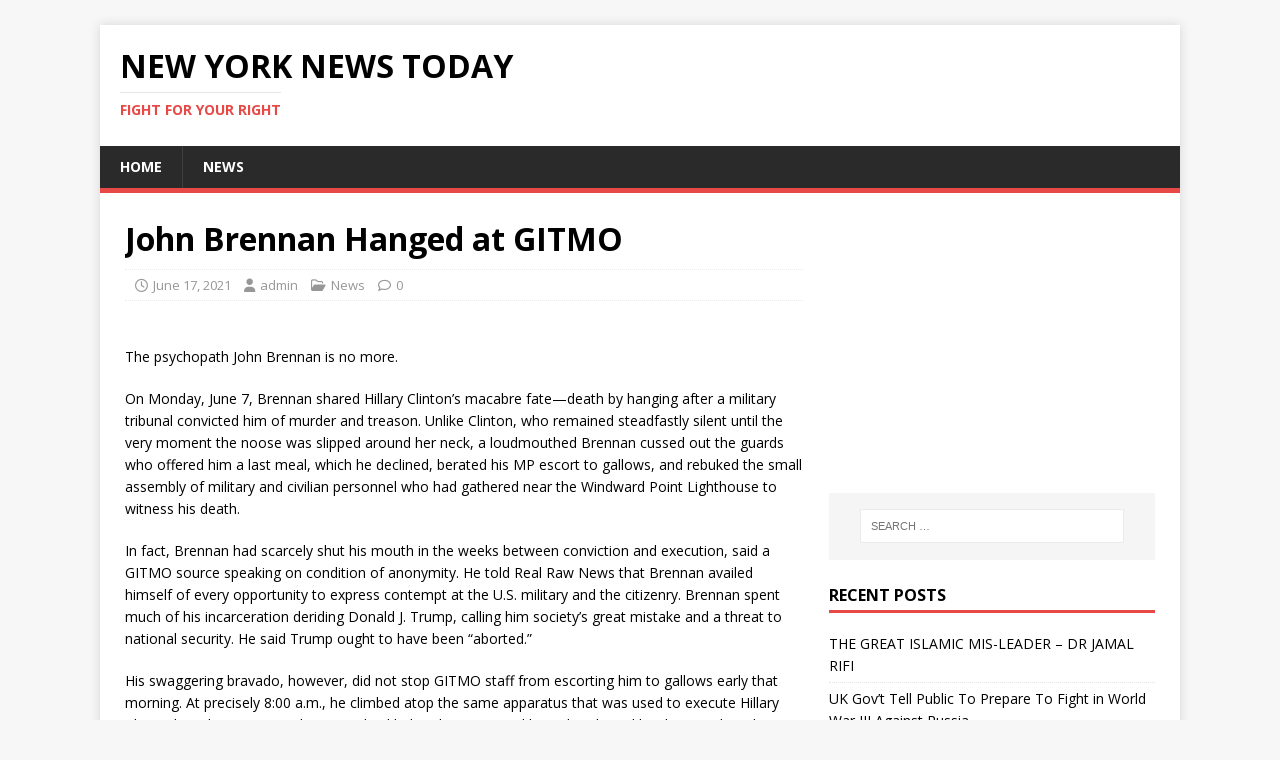

--- FILE ---
content_type: text/html; charset=UTF-8
request_url: http://nynews.today/2021/06/17/john-brennan-hanged-at-gitmo/
body_size: 12652
content:
<!DOCTYPE html>
<html class="no-js" lang="en-US">
<head>
<meta charset="UTF-8">
<meta name="viewport" content="width=device-width, initial-scale=1.0">
<link rel="profile" href="http://gmpg.org/xfn/11" />
<title>John Brennan Hanged at GITMO &#8211; New York News Today</title>
<style>
#wpadminbar #wp-admin-bar-wsm_free_top_button .ab-icon:before {
	content: "\f239";
	color: #FF9800;
	top: 3px;
}
</style><meta name='robots' content='max-image-preview:large' />
<link rel='dns-prefetch' href='//www.googletagmanager.com' />
<link rel='dns-prefetch' href='//fonts.googleapis.com' />
<link rel="alternate" type="application/rss+xml" title="New York News Today &raquo; Feed" href="https://nynews.today/feed/" />
<link rel="alternate" type="application/rss+xml" title="New York News Today &raquo; Comments Feed" href="https://nynews.today/comments/feed/" />
<link rel="alternate" title="oEmbed (JSON)" type="application/json+oembed" href="https://nynews.today/wp-json/oembed/1.0/embed?url=https%3A%2F%2Fnynews.today%2F2021%2F06%2F17%2Fjohn-brennan-hanged-at-gitmo%2F" />
<link rel="alternate" title="oEmbed (XML)" type="text/xml+oembed" href="https://nynews.today/wp-json/oembed/1.0/embed?url=https%3A%2F%2Fnynews.today%2F2021%2F06%2F17%2Fjohn-brennan-hanged-at-gitmo%2F&#038;format=xml" />
<style id='wp-img-auto-sizes-contain-inline-css' type='text/css'>
img:is([sizes=auto i],[sizes^="auto," i]){contain-intrinsic-size:3000px 1500px}
/*# sourceURL=wp-img-auto-sizes-contain-inline-css */
</style>
<style id='wp-emoji-styles-inline-css' type='text/css'>

	img.wp-smiley, img.emoji {
		display: inline !important;
		border: none !important;
		box-shadow: none !important;
		height: 1em !important;
		width: 1em !important;
		margin: 0 0.07em !important;
		vertical-align: -0.1em !important;
		background: none !important;
		padding: 0 !important;
	}
/*# sourceURL=wp-emoji-styles-inline-css */
</style>
<style id='wp-block-library-inline-css' type='text/css'>
:root{--wp-block-synced-color:#7a00df;--wp-block-synced-color--rgb:122,0,223;--wp-bound-block-color:var(--wp-block-synced-color);--wp-editor-canvas-background:#ddd;--wp-admin-theme-color:#007cba;--wp-admin-theme-color--rgb:0,124,186;--wp-admin-theme-color-darker-10:#006ba1;--wp-admin-theme-color-darker-10--rgb:0,107,160.5;--wp-admin-theme-color-darker-20:#005a87;--wp-admin-theme-color-darker-20--rgb:0,90,135;--wp-admin-border-width-focus:2px}@media (min-resolution:192dpi){:root{--wp-admin-border-width-focus:1.5px}}.wp-element-button{cursor:pointer}:root .has-very-light-gray-background-color{background-color:#eee}:root .has-very-dark-gray-background-color{background-color:#313131}:root .has-very-light-gray-color{color:#eee}:root .has-very-dark-gray-color{color:#313131}:root .has-vivid-green-cyan-to-vivid-cyan-blue-gradient-background{background:linear-gradient(135deg,#00d084,#0693e3)}:root .has-purple-crush-gradient-background{background:linear-gradient(135deg,#34e2e4,#4721fb 50%,#ab1dfe)}:root .has-hazy-dawn-gradient-background{background:linear-gradient(135deg,#faaca8,#dad0ec)}:root .has-subdued-olive-gradient-background{background:linear-gradient(135deg,#fafae1,#67a671)}:root .has-atomic-cream-gradient-background{background:linear-gradient(135deg,#fdd79a,#004a59)}:root .has-nightshade-gradient-background{background:linear-gradient(135deg,#330968,#31cdcf)}:root .has-midnight-gradient-background{background:linear-gradient(135deg,#020381,#2874fc)}:root{--wp--preset--font-size--normal:16px;--wp--preset--font-size--huge:42px}.has-regular-font-size{font-size:1em}.has-larger-font-size{font-size:2.625em}.has-normal-font-size{font-size:var(--wp--preset--font-size--normal)}.has-huge-font-size{font-size:var(--wp--preset--font-size--huge)}.has-text-align-center{text-align:center}.has-text-align-left{text-align:left}.has-text-align-right{text-align:right}.has-fit-text{white-space:nowrap!important}#end-resizable-editor-section{display:none}.aligncenter{clear:both}.items-justified-left{justify-content:flex-start}.items-justified-center{justify-content:center}.items-justified-right{justify-content:flex-end}.items-justified-space-between{justify-content:space-between}.screen-reader-text{border:0;clip-path:inset(50%);height:1px;margin:-1px;overflow:hidden;padding:0;position:absolute;width:1px;word-wrap:normal!important}.screen-reader-text:focus{background-color:#ddd;clip-path:none;color:#444;display:block;font-size:1em;height:auto;left:5px;line-height:normal;padding:15px 23px 14px;text-decoration:none;top:5px;width:auto;z-index:100000}html :where(.has-border-color){border-style:solid}html :where([style*=border-top-color]){border-top-style:solid}html :where([style*=border-right-color]){border-right-style:solid}html :where([style*=border-bottom-color]){border-bottom-style:solid}html :where([style*=border-left-color]){border-left-style:solid}html :where([style*=border-width]){border-style:solid}html :where([style*=border-top-width]){border-top-style:solid}html :where([style*=border-right-width]){border-right-style:solid}html :where([style*=border-bottom-width]){border-bottom-style:solid}html :where([style*=border-left-width]){border-left-style:solid}html :where(img[class*=wp-image-]){height:auto;max-width:100%}:where(figure){margin:0 0 1em}html :where(.is-position-sticky){--wp-admin--admin-bar--position-offset:var(--wp-admin--admin-bar--height,0px)}@media screen and (max-width:600px){html :where(.is-position-sticky){--wp-admin--admin-bar--position-offset:0px}}

/*# sourceURL=wp-block-library-inline-css */
</style><style id='global-styles-inline-css' type='text/css'>
:root{--wp--preset--aspect-ratio--square: 1;--wp--preset--aspect-ratio--4-3: 4/3;--wp--preset--aspect-ratio--3-4: 3/4;--wp--preset--aspect-ratio--3-2: 3/2;--wp--preset--aspect-ratio--2-3: 2/3;--wp--preset--aspect-ratio--16-9: 16/9;--wp--preset--aspect-ratio--9-16: 9/16;--wp--preset--color--black: #000000;--wp--preset--color--cyan-bluish-gray: #abb8c3;--wp--preset--color--white: #ffffff;--wp--preset--color--pale-pink: #f78da7;--wp--preset--color--vivid-red: #cf2e2e;--wp--preset--color--luminous-vivid-orange: #ff6900;--wp--preset--color--luminous-vivid-amber: #fcb900;--wp--preset--color--light-green-cyan: #7bdcb5;--wp--preset--color--vivid-green-cyan: #00d084;--wp--preset--color--pale-cyan-blue: #8ed1fc;--wp--preset--color--vivid-cyan-blue: #0693e3;--wp--preset--color--vivid-purple: #9b51e0;--wp--preset--gradient--vivid-cyan-blue-to-vivid-purple: linear-gradient(135deg,rgb(6,147,227) 0%,rgb(155,81,224) 100%);--wp--preset--gradient--light-green-cyan-to-vivid-green-cyan: linear-gradient(135deg,rgb(122,220,180) 0%,rgb(0,208,130) 100%);--wp--preset--gradient--luminous-vivid-amber-to-luminous-vivid-orange: linear-gradient(135deg,rgb(252,185,0) 0%,rgb(255,105,0) 100%);--wp--preset--gradient--luminous-vivid-orange-to-vivid-red: linear-gradient(135deg,rgb(255,105,0) 0%,rgb(207,46,46) 100%);--wp--preset--gradient--very-light-gray-to-cyan-bluish-gray: linear-gradient(135deg,rgb(238,238,238) 0%,rgb(169,184,195) 100%);--wp--preset--gradient--cool-to-warm-spectrum: linear-gradient(135deg,rgb(74,234,220) 0%,rgb(151,120,209) 20%,rgb(207,42,186) 40%,rgb(238,44,130) 60%,rgb(251,105,98) 80%,rgb(254,248,76) 100%);--wp--preset--gradient--blush-light-purple: linear-gradient(135deg,rgb(255,206,236) 0%,rgb(152,150,240) 100%);--wp--preset--gradient--blush-bordeaux: linear-gradient(135deg,rgb(254,205,165) 0%,rgb(254,45,45) 50%,rgb(107,0,62) 100%);--wp--preset--gradient--luminous-dusk: linear-gradient(135deg,rgb(255,203,112) 0%,rgb(199,81,192) 50%,rgb(65,88,208) 100%);--wp--preset--gradient--pale-ocean: linear-gradient(135deg,rgb(255,245,203) 0%,rgb(182,227,212) 50%,rgb(51,167,181) 100%);--wp--preset--gradient--electric-grass: linear-gradient(135deg,rgb(202,248,128) 0%,rgb(113,206,126) 100%);--wp--preset--gradient--midnight: linear-gradient(135deg,rgb(2,3,129) 0%,rgb(40,116,252) 100%);--wp--preset--font-size--small: 13px;--wp--preset--font-size--medium: 20px;--wp--preset--font-size--large: 36px;--wp--preset--font-size--x-large: 42px;--wp--preset--spacing--20: 0.44rem;--wp--preset--spacing--30: 0.67rem;--wp--preset--spacing--40: 1rem;--wp--preset--spacing--50: 1.5rem;--wp--preset--spacing--60: 2.25rem;--wp--preset--spacing--70: 3.38rem;--wp--preset--spacing--80: 5.06rem;--wp--preset--shadow--natural: 6px 6px 9px rgba(0, 0, 0, 0.2);--wp--preset--shadow--deep: 12px 12px 50px rgba(0, 0, 0, 0.4);--wp--preset--shadow--sharp: 6px 6px 0px rgba(0, 0, 0, 0.2);--wp--preset--shadow--outlined: 6px 6px 0px -3px rgb(255, 255, 255), 6px 6px rgb(0, 0, 0);--wp--preset--shadow--crisp: 6px 6px 0px rgb(0, 0, 0);}:where(.is-layout-flex){gap: 0.5em;}:where(.is-layout-grid){gap: 0.5em;}body .is-layout-flex{display: flex;}.is-layout-flex{flex-wrap: wrap;align-items: center;}.is-layout-flex > :is(*, div){margin: 0;}body .is-layout-grid{display: grid;}.is-layout-grid > :is(*, div){margin: 0;}:where(.wp-block-columns.is-layout-flex){gap: 2em;}:where(.wp-block-columns.is-layout-grid){gap: 2em;}:where(.wp-block-post-template.is-layout-flex){gap: 1.25em;}:where(.wp-block-post-template.is-layout-grid){gap: 1.25em;}.has-black-color{color: var(--wp--preset--color--black) !important;}.has-cyan-bluish-gray-color{color: var(--wp--preset--color--cyan-bluish-gray) !important;}.has-white-color{color: var(--wp--preset--color--white) !important;}.has-pale-pink-color{color: var(--wp--preset--color--pale-pink) !important;}.has-vivid-red-color{color: var(--wp--preset--color--vivid-red) !important;}.has-luminous-vivid-orange-color{color: var(--wp--preset--color--luminous-vivid-orange) !important;}.has-luminous-vivid-amber-color{color: var(--wp--preset--color--luminous-vivid-amber) !important;}.has-light-green-cyan-color{color: var(--wp--preset--color--light-green-cyan) !important;}.has-vivid-green-cyan-color{color: var(--wp--preset--color--vivid-green-cyan) !important;}.has-pale-cyan-blue-color{color: var(--wp--preset--color--pale-cyan-blue) !important;}.has-vivid-cyan-blue-color{color: var(--wp--preset--color--vivid-cyan-blue) !important;}.has-vivid-purple-color{color: var(--wp--preset--color--vivid-purple) !important;}.has-black-background-color{background-color: var(--wp--preset--color--black) !important;}.has-cyan-bluish-gray-background-color{background-color: var(--wp--preset--color--cyan-bluish-gray) !important;}.has-white-background-color{background-color: var(--wp--preset--color--white) !important;}.has-pale-pink-background-color{background-color: var(--wp--preset--color--pale-pink) !important;}.has-vivid-red-background-color{background-color: var(--wp--preset--color--vivid-red) !important;}.has-luminous-vivid-orange-background-color{background-color: var(--wp--preset--color--luminous-vivid-orange) !important;}.has-luminous-vivid-amber-background-color{background-color: var(--wp--preset--color--luminous-vivid-amber) !important;}.has-light-green-cyan-background-color{background-color: var(--wp--preset--color--light-green-cyan) !important;}.has-vivid-green-cyan-background-color{background-color: var(--wp--preset--color--vivid-green-cyan) !important;}.has-pale-cyan-blue-background-color{background-color: var(--wp--preset--color--pale-cyan-blue) !important;}.has-vivid-cyan-blue-background-color{background-color: var(--wp--preset--color--vivid-cyan-blue) !important;}.has-vivid-purple-background-color{background-color: var(--wp--preset--color--vivid-purple) !important;}.has-black-border-color{border-color: var(--wp--preset--color--black) !important;}.has-cyan-bluish-gray-border-color{border-color: var(--wp--preset--color--cyan-bluish-gray) !important;}.has-white-border-color{border-color: var(--wp--preset--color--white) !important;}.has-pale-pink-border-color{border-color: var(--wp--preset--color--pale-pink) !important;}.has-vivid-red-border-color{border-color: var(--wp--preset--color--vivid-red) !important;}.has-luminous-vivid-orange-border-color{border-color: var(--wp--preset--color--luminous-vivid-orange) !important;}.has-luminous-vivid-amber-border-color{border-color: var(--wp--preset--color--luminous-vivid-amber) !important;}.has-light-green-cyan-border-color{border-color: var(--wp--preset--color--light-green-cyan) !important;}.has-vivid-green-cyan-border-color{border-color: var(--wp--preset--color--vivid-green-cyan) !important;}.has-pale-cyan-blue-border-color{border-color: var(--wp--preset--color--pale-cyan-blue) !important;}.has-vivid-cyan-blue-border-color{border-color: var(--wp--preset--color--vivid-cyan-blue) !important;}.has-vivid-purple-border-color{border-color: var(--wp--preset--color--vivid-purple) !important;}.has-vivid-cyan-blue-to-vivid-purple-gradient-background{background: var(--wp--preset--gradient--vivid-cyan-blue-to-vivid-purple) !important;}.has-light-green-cyan-to-vivid-green-cyan-gradient-background{background: var(--wp--preset--gradient--light-green-cyan-to-vivid-green-cyan) !important;}.has-luminous-vivid-amber-to-luminous-vivid-orange-gradient-background{background: var(--wp--preset--gradient--luminous-vivid-amber-to-luminous-vivid-orange) !important;}.has-luminous-vivid-orange-to-vivid-red-gradient-background{background: var(--wp--preset--gradient--luminous-vivid-orange-to-vivid-red) !important;}.has-very-light-gray-to-cyan-bluish-gray-gradient-background{background: var(--wp--preset--gradient--very-light-gray-to-cyan-bluish-gray) !important;}.has-cool-to-warm-spectrum-gradient-background{background: var(--wp--preset--gradient--cool-to-warm-spectrum) !important;}.has-blush-light-purple-gradient-background{background: var(--wp--preset--gradient--blush-light-purple) !important;}.has-blush-bordeaux-gradient-background{background: var(--wp--preset--gradient--blush-bordeaux) !important;}.has-luminous-dusk-gradient-background{background: var(--wp--preset--gradient--luminous-dusk) !important;}.has-pale-ocean-gradient-background{background: var(--wp--preset--gradient--pale-ocean) !important;}.has-electric-grass-gradient-background{background: var(--wp--preset--gradient--electric-grass) !important;}.has-midnight-gradient-background{background: var(--wp--preset--gradient--midnight) !important;}.has-small-font-size{font-size: var(--wp--preset--font-size--small) !important;}.has-medium-font-size{font-size: var(--wp--preset--font-size--medium) !important;}.has-large-font-size{font-size: var(--wp--preset--font-size--large) !important;}.has-x-large-font-size{font-size: var(--wp--preset--font-size--x-large) !important;}
/*# sourceURL=global-styles-inline-css */
</style>

<style id='classic-theme-styles-inline-css' type='text/css'>
/*! This file is auto-generated */
.wp-block-button__link{color:#fff;background-color:#32373c;border-radius:9999px;box-shadow:none;text-decoration:none;padding:calc(.667em + 2px) calc(1.333em + 2px);font-size:1.125em}.wp-block-file__button{background:#32373c;color:#fff;text-decoration:none}
/*# sourceURL=/wp-includes/css/classic-themes.min.css */
</style>
<link rel='stylesheet' id='wsm-style-css' href='http://nynews.today/wp-content/plugins/wp-stats-manager/css/style.css?ver=1.2' type='text/css' media='all' />
<link rel='stylesheet' id='mh-google-fonts-css' href='https://fonts.googleapis.com/css?family=Open+Sans:400,400italic,700,600' type='text/css' media='all' />
<link rel='stylesheet' id='mh-magazine-lite-css' href='http://nynews.today/wp-content/themes/mh-magazine-lite/style.css?ver=2.10.0' type='text/css' media='all' />
<link rel='stylesheet' id='mh-font-awesome-css' href='http://nynews.today/wp-content/themes/mh-magazine-lite/includes/font-awesome.min.css' type='text/css' media='all' />
<script type="text/javascript" src="http://nynews.today/wp-includes/js/jquery/jquery.min.js?ver=3.7.1" id="jquery-core-js"></script>
<script type="text/javascript" src="http://nynews.today/wp-includes/js/jquery/jquery-migrate.min.js?ver=3.4.1" id="jquery-migrate-js"></script>
<script type="text/javascript" id="mh-scripts-js-extra">
/* <![CDATA[ */
var mh_magazine = {"text":{"toggle_menu":"Toggle Menu"}};
//# sourceURL=mh-scripts-js-extra
/* ]]> */
</script>
<script type="text/javascript" src="http://nynews.today/wp-content/themes/mh-magazine-lite/js/scripts.js?ver=2.10.0" id="mh-scripts-js"></script>

<!-- Google tag (gtag.js) snippet added by Site Kit -->
<!-- Google Analytics snippet added by Site Kit -->
<script type="text/javascript" src="https://www.googletagmanager.com/gtag/js?id=GT-PHCMNVK" id="google_gtagjs-js" async></script>
<script type="text/javascript" id="google_gtagjs-js-after">
/* <![CDATA[ */
window.dataLayer = window.dataLayer || [];function gtag(){dataLayer.push(arguments);}
gtag("set","linker",{"domains":["nynews.today"]});
gtag("js", new Date());
gtag("set", "developer_id.dZTNiMT", true);
gtag("config", "GT-PHCMNVK");
//# sourceURL=google_gtagjs-js-after
/* ]]> */
</script>
<link rel="https://api.w.org/" href="https://nynews.today/wp-json/" /><link rel="alternate" title="JSON" type="application/json" href="https://nynews.today/wp-json/wp/v2/posts/45383" /><link rel="EditURI" type="application/rsd+xml" title="RSD" href="https://nynews.today/xmlrpc.php?rsd" />
<meta name="generator" content="WordPress 6.9" />
<link rel="canonical" href="https://nynews.today/2021/06/17/john-brennan-hanged-at-gitmo/" />
<link rel='shortlink' href='https://nynews.today/?p=45383' />
<meta name="generator" content="Site Kit by Google 1.168.0" />			<meta name="monetag" content="bb61faff713daeca892b1fca67c692cc" />
			
        <!-- Wordpress Stats Manager -->
        <script type="text/javascript">
            var _wsm = _wsm || [];
            _wsm.push(['trackPageView']);
            _wsm.push(['enableLinkTracking']);
            _wsm.push(['enableHeartBeatTimer']);
            (function() {
                var u = "http://nynews.today/wp-content/plugins/wp-stats-manager/";
                _wsm.push(['setUrlReferrer', ""]);
                _wsm.push(['setTrackerUrl', "http://nynews.today/?wmcAction=wmcTrack"]);
                _wsm.push(['setSiteId', "1"]);
                _wsm.push(['setPageId', "45383"]);
                _wsm.push(['setWpUserId', "0"]);
                var d = document,
                    g = d.createElement('script'),
                    s = d.getElementsByTagName('script')[0];
                g.type = 'text/javascript';
                g.async = true;
                g.defer = true;
                g.src = u + 'js/wsm_new.js';
                s.parentNode.insertBefore(g, s);
            })();
        </script>
        <!-- End Wordpress Stats Manager Code -->
<!-- Analytics by WP Statistics - https://wp-statistics.com -->
<!--[if lt IE 9]>
<script src="http://nynews.today/wp-content/themes/mh-magazine-lite/js/css3-mediaqueries.js"></script>
<![endif]-->
</head>
<body id="mh-mobile" class="wp-singular post-template-default single single-post postid-45383 single-format-standard wp-theme-mh-magazine-lite mh-right-sb" itemscope="itemscope" itemtype="https://schema.org/WebPage">
<div class="mh-container mh-container-outer">
<div class="mh-header-mobile-nav mh-clearfix"></div>
<header class="mh-header" itemscope="itemscope" itemtype="https://schema.org/WPHeader">
	<div class="mh-container mh-container-inner mh-row mh-clearfix">
		<div class="mh-custom-header mh-clearfix">
<div class="mh-site-identity">
<div class="mh-site-logo" role="banner" itemscope="itemscope" itemtype="https://schema.org/Brand">
<div class="mh-header-text">
<a class="mh-header-text-link" href="https://nynews.today/" title="New York News Today" rel="home">
<h2 class="mh-header-title">New York News Today</h2>
<h3 class="mh-header-tagline">Fight For Your Right</h3>
</a>
</div>
</div>
</div>
</div>
	</div>
	<div class="mh-main-nav-wrap">
		<nav class="mh-navigation mh-main-nav mh-container mh-container-inner mh-clearfix" itemscope="itemscope" itemtype="https://schema.org/SiteNavigationElement">
			<div class="menu-menu-1-container"><ul id="menu-menu-1" class="menu"><li id="menu-item-77" class="menu-item menu-item-type-post_type menu-item-object-page menu-item-home menu-item-77"><a href="https://nynews.today/">Home</a></li>
<li id="menu-item-78" class="menu-item menu-item-type-post_type menu-item-object-page current_page_parent menu-item-78"><a href="https://nynews.today/news/">News</a></li>
</ul></div>		</nav>
	</div>
</header><div class="mh-wrapper mh-clearfix">
	<div id="main-content" class="mh-content" role="main" itemprop="mainContentOfPage"><article id="post-45383" class="post-45383 post type-post status-publish format-standard hentry category-news">
	<header class="entry-header mh-clearfix"><h1 class="entry-title">John Brennan Hanged at GITMO</h1><p class="mh-meta entry-meta">
<span class="entry-meta-date updated"><i class="far fa-clock"></i><a href="https://nynews.today/2021/06/">June 17, 2021</a></span>
<span class="entry-meta-author author vcard"><i class="fa fa-user"></i><a class="fn" href="https://nynews.today/author/admin/">admin</a></span>
<span class="entry-meta-categories"><i class="far fa-folder-open"></i><a href="https://nynews.today/category/news/" rel="category tag">News</a></span>
<span class="entry-meta-comments"><i class="far fa-comment"></i><a class="mh-comment-scroll" href="https://nynews.today/2021/06/17/john-brennan-hanged-at-gitmo/#mh-comments">0</a></span>
</p>
	</header>
	<div id="block-5" class="mh-widget mh-posts-1 widget_block"><script>
(adsbygoogle = window.adsbygoogle || []).push({});
</script></div>	<div class="entry-content mh-clearfix"><div>
<p>The psychopath John Brennan is no more.</p>
<p>On Monday, June 7, Brennan shared Hillary Clinton’s macabre fate—death by hanging after a military tribunal convicted him of murder and treason. Unlike Clinton, who remained steadfastly silent until the very moment the noose was slipped around her neck, a loudmouthed Brennan cussed out the guards who offered him a last meal, which he declined, berated his MP escort to gallows, and rebuked the small assembly of military and civilian personnel who had gathered near the Windward Point Lighthouse to witness his death.</p>
<p>In fact, Brennan had scarcely shut his mouth in the weeks between conviction and execution, said a GITMO source speaking on condition of anonymity. He told Real Raw News that Brennan availed himself of every opportunity to express contempt at the U.S. military and the citizenry. Brennan spent much of his incarceration deriding Donald J. Trump, calling him society’s great mistake and a threat to national security. He said Trump ought to have been “aborted.”</p>
<p>His swaggering bravado, however, did not stop GITMO staff from escorting him to gallows early that morning. At precisely 8:00 a.m., he climbed atop the same apparatus that was used to execute Hillary Clinton less than two months prior. Shackled at the wrists and bound at the ankles, he stood on the trap door that would swing open beneath his feet when Vice Adm. John G. Hannink ordered the 5-man execution detail to push the circular red buttons affixed to the lattice framework.</p>
<p>Vice Adm. Hannink reminded the detail to press the buttons in synchronicity, after, and only after, he issued the ‘execute’ command. Only one button would trigger the ghoulish device, and no soldier would ever know if his button ended Brennan’s life.</p>
<p>“Your all pussies and cowards, especially you, Adm. Hannink. I don’t see the three cowardly officers who passed sentence on me here, either. Where are they? No stomach. Where’s Trump? I figured he ain’t got the testicular fortitude to watch his handiwork in action. He’s a fucking pussy, and you’re all cowards and liars for following him. Let’s get this over with. I ain’t scared of shit,” Brennan said, as an MP slipped the noose around his neck.</p>
<p>Vice Adm. Hannink approached the gallows and tilted his head to meet Brennan’s menacing stare.</p>
<p>“This is not about Donald J. Trump. This is about you and the actions you’ve taken in the name of evil. Trump just had the guts to get the ball rolling, but one way or another, with or without Trump, your fate was sealed the moment you participated in the murders of innocent civilians. Trump may have been the catalyst, but you’re here because, frankly, you’re one evil sonofabitch,” Vice Adm. Hannink said.</p>
<p>“Do your master’s bidding; I’ll see you and Trump in hell,” Brennan retorted.</p>
<p>The ‘execute’ command was given, and the door beneath Brennan’s feet swung downward. His neck snapped, and the rope was cut. Brennan’s lifeless body lie motionless on a patch of grass. A military physician felt for a pulse and declared Brennan dead.</p>
<p>“Today justice has been served,” Vice Adm. Hannink said to the assembly.</p>
<p>Brennan’s death, the latest Deep State casualty, was heralded as a moment of triumph among upper echelon brass involved in the Deep State purge.</p>
<p> </p>
<p>The post <a rel="nofollow" href="https://realrawnews.com/2021/06/john-brennan-hanged-at-gitmo/">John Brennan Hanged at GITMO</a> appeared first on <a rel="nofollow" href="https://realrawnews.com/">Real Raw News</a>.</p>
</div>
	</div><div id="text-3" class="mh-widget mh-posts-2 widget_text">			<div class="textwidget"><script async src="//pagead2.googlesyndication.com/pagead/js/adsbygoogle.js"></script>
<!-- nynews.today -->
<ins class="adsbygoogle"
     style="display:block"
     data-ad-client="ca-pub-2654949410908550"
     data-ad-slot="1533139426"
     data-ad-format="auto"></ins>
<script>
(adsbygoogle = window.adsbygoogle || []).push({});
</script></div>
		</div></article><nav class="mh-post-nav mh-row mh-clearfix" itemscope="itemscope" itemtype="https://schema.org/SiteNavigationElement">
<div class="mh-col-1-2 mh-post-nav-item mh-post-nav-prev">
<a href="https://nynews.today/2021/06/17/james-comey-sentenced-to-death-by-guillotine/" rel="prev"><span>Previous</span><p>James Comey Sentenced to Death by Guillotine</p></a></div>
<div class="mh-col-1-2 mh-post-nav-item mh-post-nav-next">
<a href="https://nynews.today/2021/06/17/hillary-clinton-kills-from-the-grave/" rel="next"><span>Next</span><p>Hillary Clinton Kills from the Grave</p></a></div>
</nav>
	</div>
	<aside class="mh-widget-col-1 mh-sidebar" itemscope="itemscope" itemtype="https://schema.org/WPSideBar"><div id="text-5" class="mh-widget widget_text">			<div class="textwidget"><script async src="//pagead2.googlesyndication.com/pagead/js/adsbygoogle.js"></script>
<!-- nynews.today -->
<ins class="adsbygoogle"
     style="display:block"
     data-ad-client="ca-pub-2654949410908550"
     data-ad-slot="1533139426"
     data-ad-format="auto"></ins>
<script>
(adsbygoogle = window.adsbygoogle || []).push({});
</script></div>
		</div><div id="search-2" class="mh-widget widget_search"><form role="search" method="get" class="search-form" action="https://nynews.today/">
				<label>
					<span class="screen-reader-text">Search for:</span>
					<input type="search" class="search-field" placeholder="Search &hellip;" value="" name="s" />
				</label>
				<input type="submit" class="search-submit" value="Search" />
			</form></div>
		<div id="recent-posts-2" class="mh-widget widget_recent_entries">
		<h4 class="mh-widget-title"><span class="mh-widget-title-inner">Recent Posts</span></h4>
		<ul>
											<li>
					<a href="https://nynews.today/2025/12/17/the-great-islamic-mis-leader-dr-jamal-rifi/">THE GREAT ISLAMIC MIS-LEADER – DR JAMAL RIFI</a>
									</li>
											<li>
					<a href="https://nynews.today/2025/12/17/uk-govt-tell-public-to-prepare-to-fight-in-world-war-iii-against-russia/">UK Gov’t Tell Public To Prepare To Fight in World War III Against Russia</a>
									</li>
											<li>
					<a href="https://nynews.today/2025/12/17/world-leaders-to-adopt-australias-tyrannical-digital-id-system-in-wake-of-bondi-beach-attack/">World Leaders to Adopt Australia’s Tyrannical Digital ID System in Wake of Bondi Beach Attack</a>
									</li>
											<li>
					<a href="https://nynews.today/2025/12/17/official-docs-expose-laura-loomer-as-mossad-agent-tasked-with-destroying-american-sovereignty/">Official Docs Expose Laura Loomer as Mossad Agent Tasked With Destroying American Sovereignty </a>
									</li>
											<li>
					<a href="https://nynews.today/2025/12/17/hollywoods-satanic-curse-generational-occult-abuse-in-reiner-family-ends-in-ritualistic-throat-slitting-revenge/">Hollywood’s Satanic Curse: Generational Occult Abuse in Reiner Family Ends in Ritualistic Throat-Slitting Revenge</a>
									</li>
					</ul>

		</div><div id="archives-2" class="mh-widget widget_archive"><h4 class="mh-widget-title"><span class="mh-widget-title-inner">Archives</span></h4>
			<ul>
					<li><a href='https://nynews.today/2025/12/'>December 2025</a></li>
	<li><a href='https://nynews.today/2025/11/'>November 2025</a></li>
	<li><a href='https://nynews.today/2025/10/'>October 2025</a></li>
	<li><a href='https://nynews.today/2025/09/'>September 2025</a></li>
	<li><a href='https://nynews.today/2025/08/'>August 2025</a></li>
	<li><a href='https://nynews.today/2025/07/'>July 2025</a></li>
	<li><a href='https://nynews.today/2025/06/'>June 2025</a></li>
	<li><a href='https://nynews.today/2025/05/'>May 2025</a></li>
	<li><a href='https://nynews.today/2025/04/'>April 2025</a></li>
	<li><a href='https://nynews.today/2025/03/'>March 2025</a></li>
	<li><a href='https://nynews.today/2025/02/'>February 2025</a></li>
	<li><a href='https://nynews.today/2025/01/'>January 2025</a></li>
	<li><a href='https://nynews.today/2024/12/'>December 2024</a></li>
	<li><a href='https://nynews.today/2024/11/'>November 2024</a></li>
	<li><a href='https://nynews.today/2024/10/'>October 2024</a></li>
	<li><a href='https://nynews.today/2024/09/'>September 2024</a></li>
	<li><a href='https://nynews.today/2024/08/'>August 2024</a></li>
	<li><a href='https://nynews.today/2024/07/'>July 2024</a></li>
	<li><a href='https://nynews.today/2024/06/'>June 2024</a></li>
	<li><a href='https://nynews.today/2024/05/'>May 2024</a></li>
	<li><a href='https://nynews.today/2024/04/'>April 2024</a></li>
	<li><a href='https://nynews.today/2024/03/'>March 2024</a></li>
	<li><a href='https://nynews.today/2024/02/'>February 2024</a></li>
	<li><a href='https://nynews.today/2024/01/'>January 2024</a></li>
	<li><a href='https://nynews.today/2023/12/'>December 2023</a></li>
	<li><a href='https://nynews.today/2023/11/'>November 2023</a></li>
	<li><a href='https://nynews.today/2023/10/'>October 2023</a></li>
	<li><a href='https://nynews.today/2023/09/'>September 2023</a></li>
	<li><a href='https://nynews.today/2023/08/'>August 2023</a></li>
	<li><a href='https://nynews.today/2023/07/'>July 2023</a></li>
	<li><a href='https://nynews.today/2023/06/'>June 2023</a></li>
	<li><a href='https://nynews.today/2023/05/'>May 2023</a></li>
	<li><a href='https://nynews.today/2023/04/'>April 2023</a></li>
	<li><a href='https://nynews.today/2023/03/'>March 2023</a></li>
	<li><a href='https://nynews.today/2023/02/'>February 2023</a></li>
	<li><a href='https://nynews.today/2023/01/'>January 2023</a></li>
	<li><a href='https://nynews.today/2022/12/'>December 2022</a></li>
	<li><a href='https://nynews.today/2022/11/'>November 2022</a></li>
	<li><a href='https://nynews.today/2022/10/'>October 2022</a></li>
	<li><a href='https://nynews.today/2022/09/'>September 2022</a></li>
	<li><a href='https://nynews.today/2022/08/'>August 2022</a></li>
	<li><a href='https://nynews.today/2022/07/'>July 2022</a></li>
	<li><a href='https://nynews.today/2022/06/'>June 2022</a></li>
	<li><a href='https://nynews.today/2022/05/'>May 2022</a></li>
	<li><a href='https://nynews.today/2022/04/'>April 2022</a></li>
	<li><a href='https://nynews.today/2022/03/'>March 2022</a></li>
	<li><a href='https://nynews.today/2022/02/'>February 2022</a></li>
	<li><a href='https://nynews.today/2022/01/'>January 2022</a></li>
	<li><a href='https://nynews.today/2021/12/'>December 2021</a></li>
	<li><a href='https://nynews.today/2021/11/'>November 2021</a></li>
	<li><a href='https://nynews.today/2021/10/'>October 2021</a></li>
	<li><a href='https://nynews.today/2021/09/'>September 2021</a></li>
	<li><a href='https://nynews.today/2021/08/'>August 2021</a></li>
	<li><a href='https://nynews.today/2021/07/'>July 2021</a></li>
	<li><a href='https://nynews.today/2021/06/'>June 2021</a></li>
	<li><a href='https://nynews.today/2021/05/'>May 2021</a></li>
			</ul>

			</div><div id="categories-2" class="mh-widget widget_categories"><h4 class="mh-widget-title"><span class="mh-widget-title-inner">Categories</span></h4>
			<ul>
					<li class="cat-item cat-item-2"><a href="https://nynews.today/category/news/">News</a>
</li>
	<li class="cat-item cat-item-1"><a href="https://nynews.today/category/uncategorized/">Uncategorized</a>
</li>
			</ul>

			</div></aside></div>
<div class="mh-copyright-wrap">
	<div class="mh-container mh-container-inner mh-clearfix">
		<p class="mh-copyright">Copyright &copy; 2025 | WordPress Theme by <a href="https://mhthemes.com/themes/mh-magazine/?utm_source=customer&#038;utm_medium=link&#038;utm_campaign=MH+Magazine+Lite" rel="nofollow">MH Themes</a></p>
	</div>
</div>
</div><!-- .mh-container-outer -->
<script type="speculationrules">
{"prefetch":[{"source":"document","where":{"and":[{"href_matches":"/*"},{"not":{"href_matches":["/wp-*.php","/wp-admin/*","/wp-content/uploads/*","/wp-content/*","/wp-content/plugins/*","/wp-content/themes/mh-magazine-lite/*","/*\\?(.+)"]}},{"not":{"selector_matches":"a[rel~=\"nofollow\"]"}},{"not":{"selector_matches":".no-prefetch, .no-prefetch a"}}]},"eagerness":"conservative"}]}
</script>
<script>(function(s){s.dataset.zone='7534096',s.src='https://nap5k.com/tag.min.js'})([document.documentElement, document.body].filter(Boolean).pop().appendChild(document.createElement('script')))</script>
<script type="text/javascript">
        jQuery(function(){
        var arrLiveStats=[];
        var WSM_PREFIX="wsm";
		
        jQuery(".if-js-closed").removeClass("if-js-closed").addClass("closed");
                var wsmFnSiteLiveStats=function(){
                           jQuery.ajax({
                               type: "POST",
                               url: wsm_ajaxObject.ajax_url,
                               data: { action: 'liveSiteStats', requests: JSON.stringify(arrLiveStats), r: Math.random() }
                           }).done(function( strResponse ) {
                                if(strResponse!="No"){
                                    arrResponse=JSON.parse(strResponse);
                                    jQuery.each(arrResponse, function(key,value){
                                    
                                        $element= document.getElementById(key);
                                        oldValue=parseInt($element.getAttribute("data-value").replace(/,/g, ""));
                                        diff=parseInt(value.replace(/,/g, ""))-oldValue;
                                        $class="";
                                        
                                        if(diff>=0){
                                            diff="+"+diff;
                                        }else{
                                            $class="wmcRedBack";
                                        }

                                        $element.setAttribute("data-value",value);
                                        $element.innerHTML=diff;
                                        jQuery("#"+key).addClass($class).show().siblings(".wsmH2Number").text(value);
                                        
                                        if(key=="SiteUserOnline")
                                        {
                                            var onlineUserCnt = arrResponse.wsmSiteUserOnline;
                                            if(jQuery("#wsmSiteUserOnline").length)
                                            {
                                                jQuery("#wsmSiteUserOnline").attr("data-value",onlineUserCnt);   jQuery("#wsmSiteUserOnline").next(".wsmH2Number").html("<a target=\"_blank\" href=\"?page=wsm_traffic&subPage=UsersOnline&subTab=summary\">"+onlineUserCnt+"</a>");
                                            }
                                        }
                                    });
                                    setTimeout(function() {
                                        jQuery.each(arrResponse, function(key,value){
                                            jQuery("#"+key).removeClass("wmcRedBack").hide();
                                        });
                                    }, 1500);
                                }
                           });
                       }
                       if(arrLiveStats.length>0){
                          setInterval(wsmFnSiteLiveStats, 10000);
                       }});
        </script><script type="text/javascript" id="wp-statistics-tracker-js-extra">
/* <![CDATA[ */
var WP_Statistics_Tracker_Object = {"requestUrl":"http://nynews.today","ajaxUrl":"https://nynews.today/wp-admin/admin-ajax.php","hitParams":{"wp_statistics_hit":1,"source_type":"post","source_id":45383,"search_query":"","signature":"212e6479beb736c4691e9612456ff8df","action":"wp_statistics_hit_record"},"option":{"dntEnabled":"","bypassAdBlockers":"1","consentIntegration":{"name":null,"status":[]},"isPreview":false,"userOnline":false,"trackAnonymously":false,"isWpConsentApiActive":false,"consentLevel":"functional"},"isLegacyEventLoaded":"","customEventAjaxUrl":"https://nynews.today/wp-admin/admin-ajax.php?action=wp_statistics_custom_event&nonce=f1aed59b85","onlineParams":{"wp_statistics_hit":1,"source_type":"post","source_id":45383,"search_query":"","signature":"212e6479beb736c4691e9612456ff8df","action":"wp_statistics_online_check"},"jsCheckTime":"60000"};
//# sourceURL=wp-statistics-tracker-js-extra
/* ]]> */
</script>
<script type="text/javascript" src="https://nynews.today/?d53469=3a661ab054.js&amp;ver=14.16" id="wp-statistics-tracker-js"></script>
<script id="wp-emoji-settings" type="application/json">
{"baseUrl":"https://s.w.org/images/core/emoji/17.0.2/72x72/","ext":".png","svgUrl":"https://s.w.org/images/core/emoji/17.0.2/svg/","svgExt":".svg","source":{"concatemoji":"http://nynews.today/wp-includes/js/wp-emoji-release.min.js?ver=6.9"}}
</script>
<script type="module">
/* <![CDATA[ */
/*! This file is auto-generated */
const a=JSON.parse(document.getElementById("wp-emoji-settings").textContent),o=(window._wpemojiSettings=a,"wpEmojiSettingsSupports"),s=["flag","emoji"];function i(e){try{var t={supportTests:e,timestamp:(new Date).valueOf()};sessionStorage.setItem(o,JSON.stringify(t))}catch(e){}}function c(e,t,n){e.clearRect(0,0,e.canvas.width,e.canvas.height),e.fillText(t,0,0);t=new Uint32Array(e.getImageData(0,0,e.canvas.width,e.canvas.height).data);e.clearRect(0,0,e.canvas.width,e.canvas.height),e.fillText(n,0,0);const a=new Uint32Array(e.getImageData(0,0,e.canvas.width,e.canvas.height).data);return t.every((e,t)=>e===a[t])}function p(e,t){e.clearRect(0,0,e.canvas.width,e.canvas.height),e.fillText(t,0,0);var n=e.getImageData(16,16,1,1);for(let e=0;e<n.data.length;e++)if(0!==n.data[e])return!1;return!0}function u(e,t,n,a){switch(t){case"flag":return n(e,"\ud83c\udff3\ufe0f\u200d\u26a7\ufe0f","\ud83c\udff3\ufe0f\u200b\u26a7\ufe0f")?!1:!n(e,"\ud83c\udde8\ud83c\uddf6","\ud83c\udde8\u200b\ud83c\uddf6")&&!n(e,"\ud83c\udff4\udb40\udc67\udb40\udc62\udb40\udc65\udb40\udc6e\udb40\udc67\udb40\udc7f","\ud83c\udff4\u200b\udb40\udc67\u200b\udb40\udc62\u200b\udb40\udc65\u200b\udb40\udc6e\u200b\udb40\udc67\u200b\udb40\udc7f");case"emoji":return!a(e,"\ud83e\u1fac8")}return!1}function f(e,t,n,a){let r;const o=(r="undefined"!=typeof WorkerGlobalScope&&self instanceof WorkerGlobalScope?new OffscreenCanvas(300,150):document.createElement("canvas")).getContext("2d",{willReadFrequently:!0}),s=(o.textBaseline="top",o.font="600 32px Arial",{});return e.forEach(e=>{s[e]=t(o,e,n,a)}),s}function r(e){var t=document.createElement("script");t.src=e,t.defer=!0,document.head.appendChild(t)}a.supports={everything:!0,everythingExceptFlag:!0},new Promise(t=>{let n=function(){try{var e=JSON.parse(sessionStorage.getItem(o));if("object"==typeof e&&"number"==typeof e.timestamp&&(new Date).valueOf()<e.timestamp+604800&&"object"==typeof e.supportTests)return e.supportTests}catch(e){}return null}();if(!n){if("undefined"!=typeof Worker&&"undefined"!=typeof OffscreenCanvas&&"undefined"!=typeof URL&&URL.createObjectURL&&"undefined"!=typeof Blob)try{var e="postMessage("+f.toString()+"("+[JSON.stringify(s),u.toString(),c.toString(),p.toString()].join(",")+"));",a=new Blob([e],{type:"text/javascript"});const r=new Worker(URL.createObjectURL(a),{name:"wpTestEmojiSupports"});return void(r.onmessage=e=>{i(n=e.data),r.terminate(),t(n)})}catch(e){}i(n=f(s,u,c,p))}t(n)}).then(e=>{for(const n in e)a.supports[n]=e[n],a.supports.everything=a.supports.everything&&a.supports[n],"flag"!==n&&(a.supports.everythingExceptFlag=a.supports.everythingExceptFlag&&a.supports[n]);var t;a.supports.everythingExceptFlag=a.supports.everythingExceptFlag&&!a.supports.flag,a.supports.everything||((t=a.source||{}).concatemoji?r(t.concatemoji):t.wpemoji&&t.twemoji&&(r(t.twemoji),r(t.wpemoji)))});
//# sourceURL=http://nynews.today/wp-includes/js/wp-emoji-loader.min.js
/* ]]> */
</script>
</body>
</html>

--- FILE ---
content_type: text/html; charset=utf-8
request_url: https://www.google.com/recaptcha/api2/aframe
body_size: 268
content:
<!DOCTYPE HTML><html><head><meta http-equiv="content-type" content="text/html; charset=UTF-8"></head><body><script nonce="4Hxt0k3ZbWLaciNG3dyY6w">/** Anti-fraud and anti-abuse applications only. See google.com/recaptcha */ try{var clients={'sodar':'https://pagead2.googlesyndication.com/pagead/sodar?'};window.addEventListener("message",function(a){try{if(a.source===window.parent){var b=JSON.parse(a.data);var c=clients[b['id']];if(c){var d=document.createElement('img');d.src=c+b['params']+'&rc='+(localStorage.getItem("rc::a")?sessionStorage.getItem("rc::b"):"");window.document.body.appendChild(d);sessionStorage.setItem("rc::e",parseInt(sessionStorage.getItem("rc::e")||0)+1);localStorage.setItem("rc::h",'1765941757530');}}}catch(b){}});window.parent.postMessage("_grecaptcha_ready", "*");}catch(b){}</script></body></html>